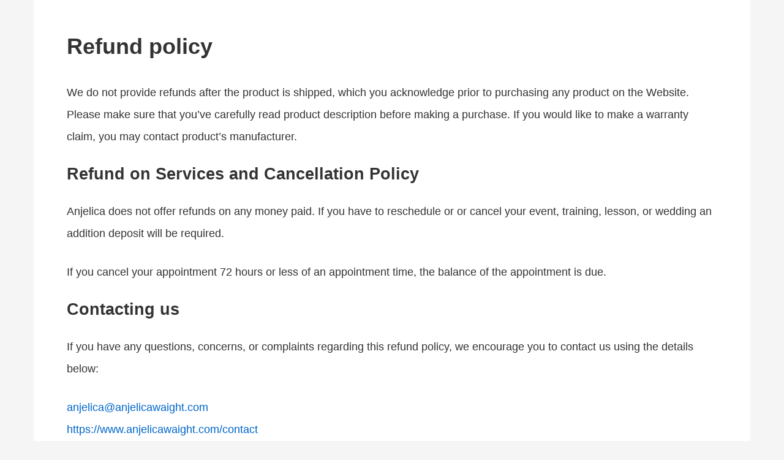

--- FILE ---
content_type: text/html; charset=UTF-8
request_url: https://app.websitepolicies.com/policies/view/iLULtxv3
body_size: 1787
content:
<!DOCTYPE html><html lang="en"><head><style>*,:after,:before{box-sizing:border-box;-moz-box-sizing:border-box;-webkit-box-sizing:border-box}a,body,div,h1,h2,h3,html,img,li,ol,p,span,ul{border:0;font:inherit;margin:0;padding:0}html{font-size:16px;line-height:2em}body{background:#f5f5f5;color:#333;cursor:default;font-family:-apple-system,system-ui,BlinkMacSystemFont,"Segoe UI",Helvetica,Arial,sans-serif,"Apple Color Emoji","Segoe UI Emoji","Segoe UI Symbol";line-height:2;-webkit-text-size-adjust:100%;-webkit-tap-highlight-color:transparent;-webkit-touch-callout:none;-webkit-user-select:none;-khtml-user-select:none;-moz-user-select:none;-ms-user-select:none;user-select:none}a,div.wpembed-index a,div.wpembed-index ol{color:#06c}h1,h2,h3{font-weight:700;line-height:1.2;margin:0 0 1em}.wpembed-madewith,.wpembed-nav,ol,p,ul{margin-bottom:1.5em}ol ol,ul ol{margin-bottom:0}h1{font-size:2em}h2{font-size:1.5em}h3{font-size:1.375em}a{outline:0;text-decoration:none}.wpembed-nav-button:hover,a:hover{text-decoration:underline}ol,ul{margin-left:1.5em}ul{list-style:disc}.wpembed-hidden{display:none}.wpembed-wrapper{display:flex;flex-direction:column;min-height:100vh}.wpembed-container{flex:1;display:flex;flex-direction:column;background:#fff;margin-right:auto;margin-left:auto;padding:1.5em 1.5em 0;width:100%}@media (min-width:768px){body{font-size:1.062em;line-height:2em}.wpembed-container{padding:2em 2em .5em}}@media (min-width:1200px){body{font-size:1.125em;line-height:2em}.wpembed-container{padding:3em 3em 1.5em;width:1170px}}.wpembed-content{order:2}.wpembed-madewith{margin-top:auto;order:3}.wpembed-madewith a,.wpembed-madewith img{display:block;width:200px}.wpembed-nav{order:1;position:relative}.wpembed-list{order:1}.wpembed-list h3{margin-bottom:.5em}.wpembed-bars{margin-right:.75em;transition:.2s;width:1.5em}.wpembed-bar{background:#333;display:block;height:2px;margin:0 auto;transition:.2s;width:100%}.wpembed-bar+.wpembed-bar{margin-top:.3em}.wpembed-nav.wpembed-active .wpembed-bars{transform:rotate(90deg)}.wpembed-nav.wpembed-active .wpembed-bar{width:50%}.wpembed-nav-button{align-items:center;display:inline-flex;line-height:1.5;padding:0}.wpembed-nav ul{background:#fff;border:1px solid #ccc;left:-1.5em;opacity:0;padding:1.5em 1.75em;position:absolute;top:2em;visibility:hidden;transition:.1s linear}.wpembed-nav.wpembed-active ul{opacity:1;visibility:visible}.wpembed-nav li{margin-left:1em}</style><link rel="icon" href="https://app.websitepolicies.com/icon.svg" /><link rel="apple-touch-icon" href="https://app.websitepolicies.com/apple-touch-icon.png" /><link rel="preconnect" href="https://fonts.googleapis.com"><link rel="preconnect" href="https://fonts.gstatic.com" crossorigin><link href="https://fonts.googleapis.com/css2?family=Roboto:wght@400;700&display=swap"><style>body { font-family: Roboto, sans-serif; }</style><script>window.dataLayer = window.dataLayer || [];</script><meta http-equiv="content-type" content="text/html; charset=utf-8"><meta name="viewport" content="width=device-width, initial-scale=1.0"><title>Refund policy for anjelicawaight.com</title><meta name="description" content="Refund policy for anjelicawaight.com"><meta name="robots" content="noindex,follow"><meta property="article:published_time" content="2020-08-20T19:30:56+00:00"><meta property="article:modified_time" content="2024-01-25T10:42:09+00:00"><script async src="https://www.googletagmanager.com/gtag/js?id=G-V89YHJB9J5"></script><script>window.dataLayer = window.dataLayer || [];function gtag(){dataLayer.push(arguments);}gtag('js', new Date());gtag('config', 'G-V89YHJB9J5');</script></head><body><div class="wpembed-wrapper"><div class="wpembed-container"><div class="wpembed-content"><h1>Refund policy</h1><p>We do not provide refunds after the product is shipped, which you acknowledge prior to purchasing any product on the Website. Please make sure that you’ve carefully read product description before making a purchase. If you would like to make a warranty claim, you may contact product’s manufacturer.</p><h2>Refund on Services and Cancellation Policy</h2><p>Anjelica does not offer refunds on any money paid. If you have to reschedule or or cancel your event, training, lesson, or wedding an addition deposit will be required.</p><p>If you cancel your appointment 72 hours or less of an appointment time, the balance of the appointment is due.</p><h2>Contacting us</h2><p>If you have any questions, concerns, or complaints regarding this refund policy, we encourage you to contact us using the details below:</p><p><a href="&#109;&#097;&#105;&#108;&#116;&#111;&#058;&#97;n&#106;e&#108;&#105;&#99;a&#64;&#97;&#110;j&#101;lica&#119;&#97;ight&#46;c&#111;&#109;">&#97;&#110;&#106;el&#105;ca&#64;&#97;nj&#101;l&#105;caw&#97;ig&#104;t.co&#109;</a><br/><a href="https://www.anjelicawaight.com/contact" target="_blank" rel="nofollow noreferrer noopener external">https://www.anjelicawaight.com/contact</a></p><p>This document was last updated on January 25, 2024</p></div><div class="wpembed-madewith"><div class="madewith"><a href="https://www.websitepolicies.com/refund-policy-generator?via=madewithbadge" target="_blank"><img width="200" height="25" alt="Made with WebsitePolicies refund policy generator" src="https://cdnapp.websitepolicies.com/widgets/policies/badge.png" srcset="https://cdnapp.websitepolicies.com/widgets/policies/badge_2x.png 2x"></a></div></div></div></div></body></html>